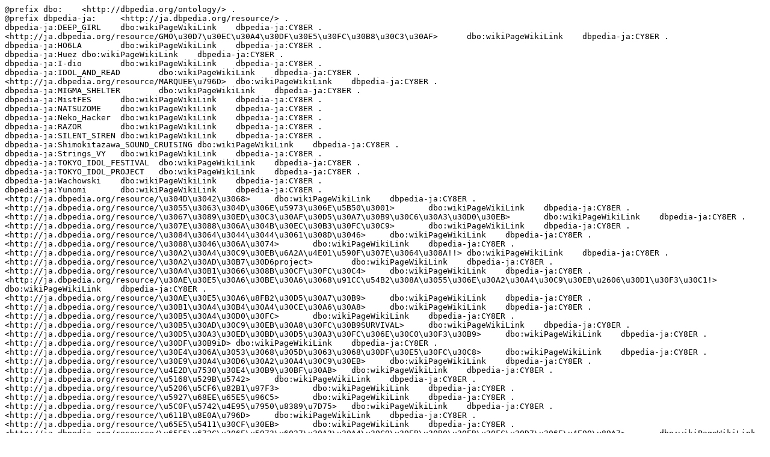

--- FILE ---
content_type: text/rdf+n3; charset=UTF-8
request_url: https://ja.dbpedia.org/data/CY8ER.ttl
body_size: 14828
content:
@prefix dbo:	<http://dbpedia.org/ontology/> .
@prefix dbpedia-ja:	<http://ja.dbpedia.org/resource/> .
dbpedia-ja:DEEP_GIRL	dbo:wikiPageWikiLink	dbpedia-ja:CY8ER .
<http://ja.dbpedia.org/resource/GMO\u30D7\u30EC\u30A4\u30DF\u30E5\u30FC\u30B8\u30C3\u30AF>	dbo:wikiPageWikiLink	dbpedia-ja:CY8ER .
dbpedia-ja:HO6LA	dbo:wikiPageWikiLink	dbpedia-ja:CY8ER .
dbpedia-ja:Huez	dbo:wikiPageWikiLink	dbpedia-ja:CY8ER .
dbpedia-ja:I-dio	dbo:wikiPageWikiLink	dbpedia-ja:CY8ER .
dbpedia-ja:IDOL_AND_READ	dbo:wikiPageWikiLink	dbpedia-ja:CY8ER .
<http://ja.dbpedia.org/resource/MARQUEE\u796D>	dbo:wikiPageWikiLink	dbpedia-ja:CY8ER .
dbpedia-ja:MIGMA_SHELTER	dbo:wikiPageWikiLink	dbpedia-ja:CY8ER .
dbpedia-ja:MistFES	dbo:wikiPageWikiLink	dbpedia-ja:CY8ER .
dbpedia-ja:NATSUZOME	dbo:wikiPageWikiLink	dbpedia-ja:CY8ER .
dbpedia-ja:Neko_Hacker	dbo:wikiPageWikiLink	dbpedia-ja:CY8ER .
dbpedia-ja:RAZOR	dbo:wikiPageWikiLink	dbpedia-ja:CY8ER .
dbpedia-ja:SILENT_SIREN	dbo:wikiPageWikiLink	dbpedia-ja:CY8ER .
dbpedia-ja:Shimokitazawa_SOUND_CRUISING	dbo:wikiPageWikiLink	dbpedia-ja:CY8ER .
dbpedia-ja:Strings_VY	dbo:wikiPageWikiLink	dbpedia-ja:CY8ER .
dbpedia-ja:TOKYO_IDOL_FESTIVAL	dbo:wikiPageWikiLink	dbpedia-ja:CY8ER .
dbpedia-ja:TOKYO_IDOL_PROJECT	dbo:wikiPageWikiLink	dbpedia-ja:CY8ER .
dbpedia-ja:Wachowski	dbo:wikiPageWikiLink	dbpedia-ja:CY8ER .
dbpedia-ja:Yunomi	dbo:wikiPageWikiLink	dbpedia-ja:CY8ER .
<http://ja.dbpedia.org/resource/\u304D\u3042\u3068>	dbo:wikiPageWikiLink	dbpedia-ja:CY8ER .
<http://ja.dbpedia.org/resource/\u3055\u3063\u304D\u306E\u5973\u306E\u5B50\u3001>	dbo:wikiPageWikiLink	dbpedia-ja:CY8ER .
<http://ja.dbpedia.org/resource/\u3067\u3089\u30ED\u30C3\u30AF\u30D5\u30A7\u30B9\u30C6\u30A3\u30D0\u30EB>	dbo:wikiPageWikiLink	dbpedia-ja:CY8ER .
<http://ja.dbpedia.org/resource/\u307E\u3088\u306A\u304B\u30EC\u30B3\u30FC\u30C9>	dbo:wikiPageWikiLink	dbpedia-ja:CY8ER .
<http://ja.dbpedia.org/resource/\u3084\u3064\u3044\u3044\u3061\u308D\u3046>	dbo:wikiPageWikiLink	dbpedia-ja:CY8ER .
<http://ja.dbpedia.org/resource/\u3088\u3046\u306A\u3074>	dbo:wikiPageWikiLink	dbpedia-ja:CY8ER .
<http://ja.dbpedia.org/resource/\u30A2\u30A4\u30C9\u30EB\u6A2A\u4E01\u590F\u307E\u3064\u308A!!>	dbo:wikiPageWikiLink	dbpedia-ja:CY8ER .
<http://ja.dbpedia.org/resource/\u30A2\u30AD\u30B7\u30D6project>	dbo:wikiPageWikiLink	dbpedia-ja:CY8ER .
<http://ja.dbpedia.org/resource/\u30A4\u30B1\u3066\u308B\u30CF\u30FC\u30C4>	dbo:wikiPageWikiLink	dbpedia-ja:CY8ER .
<http://ja.dbpedia.org/resource/\u30AE\u30E5\u30A6\u30BE\u30A6\u3068\u91CC\u54B2\u308A\u3055\u306E\u30A2\u30A4\u30C9\u30EB\u2606\u30D1\u30F3\u30C1!>	dbo:wikiPageWikiLink	dbpedia-ja:CY8ER .
<http://ja.dbpedia.org/resource/\u30AE\u30E5\u30A6\u8FB2\u30D5\u30A7\u30B9>	dbo:wikiPageWikiLink	dbpedia-ja:CY8ER .
<http://ja.dbpedia.org/resource/\u30B1\u30A4\u30B4\u30A4\u30CE\u30A6\u30A8>	dbo:wikiPageWikiLink	dbpedia-ja:CY8ER .
<http://ja.dbpedia.org/resource/\u30B5\u30A4\u30D0\u30FC>	dbo:wikiPageWikiLink	dbpedia-ja:CY8ER .
<http://ja.dbpedia.org/resource/\u30B5\u30AD\u30C9\u30EB\u30A8\u30FC\u30B9SURVIVAL>	dbo:wikiPageWikiLink	dbpedia-ja:CY8ER .
<http://ja.dbpedia.org/resource/\u30D5\u30A3\u30ED\u30BD\u30D5\u30A3\u30FC\u306E\u30C0\u30F3\u30B9>	dbo:wikiPageWikiLink	dbpedia-ja:CY8ER .
<http://ja.dbpedia.org/resource/\u30DF\u30B9iD>	dbo:wikiPageWikiLink	dbpedia-ja:CY8ER .
<http://ja.dbpedia.org/resource/\u30E4\u306A\u3053\u3068\u305D\u3063\u3068\u30DF\u30E5\u30FC\u30C8>	dbo:wikiPageWikiLink	dbpedia-ja:CY8ER .
<http://ja.dbpedia.org/resource/\u30E9\u30A4\u30D6\u30A2\u30A4\u30C9\u30EB>	dbo:wikiPageWikiLink	dbpedia-ja:CY8ER .
<http://ja.dbpedia.org/resource/\u4E2D\u7530\u30E4\u30B9\u30BF\u30AB>	dbo:wikiPageWikiLink	dbpedia-ja:CY8ER .
<http://ja.dbpedia.org/resource/\u5168\u529B\u5742>	dbo:wikiPageWikiLink	dbpedia-ja:CY8ER .
<http://ja.dbpedia.org/resource/\u5206\u5CF6\u82B1\u97F3>	dbo:wikiPageWikiLink	dbpedia-ja:CY8ER .
<http://ja.dbpedia.org/resource/\u5927\u68EE\u65E5\u96C5>	dbo:wikiPageWikiLink	dbpedia-ja:CY8ER .
<http://ja.dbpedia.org/resource/\u5C0F\u5742\u4E95\u7950\u8389\u7D75>	dbo:wikiPageWikiLink	dbpedia-ja:CY8ER .
<http://ja.dbpedia.org/resource/\u611B\u8E0A\u796D>	dbo:wikiPageWikiLink	dbpedia-ja:CY8ER .
<http://ja.dbpedia.org/resource/\u65E5\u5411\u30CF\u30EB>	dbo:wikiPageWikiLink	dbpedia-ja:CY8ER .
<http://ja.dbpedia.org/resource/\u65E5\u672C\u306E\u5973\u6027\u30A2\u30A4\u30C9\u30EB\u30B0\u30EB\u30FC\u30D7\u306E\u4E00\u89A7>	dbo:wikiPageWikiLink	dbpedia-ja:CY8ER .
<http://ja.dbpedia.org/resource/\u67F3\u6CA2\u3042\u3084\u306E>	dbo:wikiPageWikiLink	dbpedia-ja:CY8ER .
<http://ja.dbpedia.org/resource/\u6E0B\u5BB6>	dbo:wikiPageWikiLink	dbpedia-ja:CY8ER .
<http://ja.dbpedia.org/resource/\u82FA\u308A\u306A\u306F\u3080>	dbo:wikiPageWikiLink	dbpedia-ja:CY8ER .
<http://ja.dbpedia.org/resource/\u85E4\u57CE\u30A2\u30F3\u30CA>	dbo:wikiPageWikiLink	dbpedia-ja:CY8ER .
<http://ja.dbpedia.org/resource/\u89E3\u6563\u3057\u305F\u65E5\u672C\u306E\u30D0\u30F3\u30C9\u30FB\u30B0\u30EB\u30FC\u30D7\u4E00\u89A7>	dbo:wikiPageWikiLink	dbpedia-ja:CY8ER .
<http://ja.dbpedia.org/resource/\u9577\u8C37\u5DDD\u73B2\u5948>	dbo:wikiPageWikiLink	dbpedia-ja:CY8ER .
<http://ja.dbpedia.org/resource/\u95A2\u5185\u30C7\u30D3\u30EB>	dbo:wikiPageWikiLink	dbpedia-ja:CY8ER .
<http://ja.dbpedia.org/resource/\u96FB\u97F3\u90E8>	dbo:wikiPageWikiLink	dbpedia-ja:CY8ER .
<http://ja.dbpedia.org/resource/\u97F3\u697D\u30B2\u30FC\u30E0\u306E\u6BD4\u8F03>	dbo:wikiPageWikiLink	dbpedia-ja:CY8ER .
<http://ja.dbpedia.org/resource/2018\u5E74\u306E\u97F3\u697D>	dbo:wikiPageWikiLink	dbpedia-ja:CY8ER .
<http://ja.dbpedia.org/resource/2020\u5E74\u306E\u97F3\u697D>	dbo:wikiPageWikiLink	dbpedia-ja:CY8ER .
<http://ja.dbpedia.org/resource/2021\u5E74\u306E\u97F3\u697D>	dbo:wikiPageWikiLink	dbpedia-ja:CY8ER .
<http://ja.dbpedia.org/resource/2022\u5E74\u306E\u97F3\u697D>	dbo:wikiPageWikiLink	dbpedia-ja:CY8ER .
<http://ja.dbpedia.org/resource/4s4ki>	dbo:wikiPageWikiLink	dbpedia-ja:CY8ER .
<http://ja.dbpedia.org/resource/@JAM>	dbo:wikiPageWikiLink	dbpedia-ja:CY8ER .
<http://ja.dbpedia.org/resource/BELLRING\u5C11\u5973\u30CF\u30FC\u30C8>	dbo:wikiPageWikiLink	dbpedia-ja:CY8ER .
@prefix rdf:	<http://www.w3.org/1999/02/22-rdf-syntax-ns#> .
@prefix wikidata:	<http://www.wikidata.org/entity/> .
dbpedia-ja:CY8ER	rdf:type	wikidata:Q5 .
@prefix foaf:	<http://xmlns.com/foaf/0.1/> .
dbpedia-ja:CY8ER	rdf:type	foaf:Person ,
		wikidata:Q729 .
@prefix owl:	<http://www.w3.org/2002/07/owl#> .
dbpedia-ja:CY8ER	rdf:type	owl:Thing ,
		dbo:MusicalArtist ,
		dbo:Eukaryote ,
		dbo:Animal ,
		wikidata:Q483501 ,
		dbo:Species ,
		dbo:Artist .
@prefix schema:	<http://schema.org/> .
dbpedia-ja:CY8ER	rdf:type	schema:Person ,
		schema:MusicGroup .
@prefix ns7:	<http://www.ontologydesignpatterns.org/ont/dul/DUL.owl#> .
dbpedia-ja:CY8ER	rdf:type	ns7:NaturalPerson ,
		dbo:Person ,
		wikidata:Q215627 ,
		wikidata:Q19088 .
@prefix rdfs:	<http://www.w3.org/2000/01/rdf-schema#> .
dbpedia-ja:CY8ER	rdfs:label	"CY8ER"@ja ;
	rdfs:comment	"CY8ER\uFF08\u30B5\u30A4\u30D0\u30FC\uFF09\u306F\u30012016\u5E74\u304B\u30892021\u5E74\u307E\u3067\u65E5\u672C\u3067\u6D3B\u52D5\u3057\u3066\u3044\u305F\u5973\u6027\u30A2\u30A4\u30C9\u30EB\u30B0\u30EB\u30FC\u30D7\u3067\u3042\u308B\u3002\u6240\u5C5E\u4E8B\u52D9\u6240\u306F\u30AA\u30EA\u30B8\u30CA\u30EB\u30E1\u30F3\u30D0\u30FC\u306E\u82FA\u308A\u306A\u306F\u3080\u304C\u4EE3\u8868\u3092\u52D9\u3081\u308B\u3002\u6240\u5C5E\u30EC\u30B3\u30FC\u30C9\u30EC\u30FC\u30D9\u30EB\u306F\u30D3\u30AF\u30BF\u30FC\u30A8\u30F3\u30BF\u30C6\u30A4\u30F3\u30E1\u30F3\u30C8\u30022021\u5E741\u670810\u65E5\u306B\u884C\u308F\u308C\u305F\u65E5\u672C\u6B66\u9053\u9928\u516C\u6F14\u300ECY8ER\u306A\u308A\u306E\u6A2A\u6D5C\u30A2\u30EA\u30FC\u30CA\u300F\u3092\u3082\u3063\u3066\u89E3\u6563\u3057\u305F\u3002\u306A\u304A\u3001\u3053\u306E\u9805\u76EE\u3067\u306F\u524D\u8EAB\u3067\u3042\u308BBPM15Q\uFF08\u30D3\u30FC\u30D4\u30FC\u30A8\u30E0\u30A4\u30C1\u30B4\u30FC\u30AD\u30E5\u30FC\uFF09\u306B\u3064\u3044\u3066\u3082\u8A18\u8FF0\u3059\u308B\u3002"@ja .
@prefix dct:	<http://purl.org/dc/terms/> .
dbpedia-ja:CY8ER	dct:subject	<http://ja.dbpedia.org/resource/Category:2015\u5E74\u306B\u7D50\u6210\u3057\u305F\u97F3\u697D\u30B0\u30EB\u30FC\u30D7> ,
		<http://ja.dbpedia.org/resource/Category:\u65E5\u672C\u306E\u5973\u6027\u30A2\u30A4\u30C9\u30EB\u30B0\u30EB\u30FC\u30D7> ,
		<http://ja.dbpedia.org/resource/Category:2021\u5E74\u306B\u89E3\u6563\u3057\u305F\u97F3\u697D\u30B0\u30EB\u30FC\u30D7> ;
	dbo:wikiPageID	3624142 ;
	dbo:wikiPageRevisionID	92221205 ;
	dbo:wikiPageWikiLink	<http://ja.dbpedia.org/resource/\u5973\u6027\u30A2\u30A4\u30C9\u30EB\u30B0\u30EB\u30FC\u30D7> ,
		<http://ja.dbpedia.org/resource/ZOC_(\u30A2\u30A4\u30C9\u30EB\u30B0\u30EB\u30FC\u30D7)> ,
		<http://ja.dbpedia.org/resource/\u30B5\u30AD\u30C9\u30EB\u30A8\u30FC\u30B9SURVIVAL> ,
		<http://ja.dbpedia.org/resource/\u82FA\u308A\u306A\u306F\u3080> ,
		dbpedia-ja:STUDIO_COAST ,
		<http://ja.dbpedia.org/resource/\u30A2\u30AD\u30B7\u30D6project> ,
		dbpedia-ja:Huez ,
		dbpedia-ja:DEEP_GIRL ,
		<http://ja.dbpedia.org/resource/\u6E0B\u5BB6> ,
		<http://ja.dbpedia.org/resource/\u30D3\u30AF\u30BF\u30FC\u30A8\u30F3\u30BF\u30C6\u30A4\u30F3\u30E1\u30F3\u30C8> ,
		<http://ja.dbpedia.org/resource/Category:2015\u5E74\u306B\u7D50\u6210\u3057\u305F\u97F3\u697D\u30B0\u30EB\u30FC\u30D7> ,
		dbpedia-ja:ICE_CREAM_SUICIDE ,
		<http://ja.dbpedia.org/resource/\u30E4\u30F3\u30B0\u30B8\u30E3\u30F3\u30D7> ,
		<http://ja.dbpedia.org/resource/\u793E\u9577> ,
		<http://ja.dbpedia.org/resource/\u85E4\u57CE\u30A2\u30F3\u30CA> ,
		<http://ja.dbpedia.org/resource/\u30D7\u30ED\u30C7\u30E5\u30FC\u30B5\u30FC> ,
		dbpedia-ja:WOMB ,
		dbpedia-ja:Wachowski ,
		<http://ja.dbpedia.org/resource/Category:\u65E5\u672C\u306E\u5973\u6027\u30A2\u30A4\u30C9\u30EB\u30B0\u30EB\u30FC\u30D7> ,
		dbpedia-ja:TS_ONE ,
		<http://ja.dbpedia.org/resource/\u30DF\u30B9iD> ,
		<http://ja.dbpedia.org/resource/\u67F3\u6CA2\u3042\u3084\u306E> ,
		dbpedia-ja:Yunomi ,
		<http://ja.dbpedia.org/resource/Category:2021\u5E74\u306B\u89E3\u6563\u3057\u305F\u97F3\u697D\u30B0\u30EB\u30FC\u30D7> ,
		<http://ja.dbpedia.org/resource/\u65E5\u672C> ,
		dbpedia-ja:Cswims ,
		<http://ja.dbpedia.org/resource/\u30EC\u30B3\u30FC\u30C9\u30EC\u30FC\u30D9\u30EB> ,
		<http://ja.dbpedia.org/resource/\u30DF\u30FC\u30C4\u30DD\u30FC\u30C8> ,
		<http://ja.dbpedia.org/resource/BELLRING\u5C11\u5973\u30CF\u30FC\u30C8> ,
		<http://ja.dbpedia.org/resource/JVC\u30B1\u30F3\u30A6\u30C3\u30C9\u30FB\u30D3\u30AF\u30BF\u30FC\u30A8\u30F3\u30BF\u30C6\u30A4\u30F3\u30E1\u30F3\u30C8> ,
		<http://ja.dbpedia.org/resource/2016\u5E74> ,
		<http://ja.dbpedia.org/resource/\u30B0\u30FC\u30B0\u30FC\u30EB\u30EB> ,
		<http://ja.dbpedia.org/resource/15STYLE> ,
		dbpedia-ja:EDM ,
		dbpedia-ja:BiS ,
		<http://ja.dbpedia.org/resource/\u30A8\u30D5\u30A8\u30E0\u5927\u962A> ,
		<http://ja.dbpedia.org/resource/\u65E5\u672C\u6B66\u9053\u9928> ,
		<http://ja.dbpedia.org/resource/2021\u5E74> ,
		<http://ja.dbpedia.org/resource/\u96C6\u82F1\u793E> .
@prefix ns10:	<https://www.youtube.com/channel/> .
dbpedia-ja:CY8ER	dbo:wikiPageExternalLink	ns10:UCztF9TldjPruClLiXrXefIA ,
		<https://www.instagram.com/15puuchan/%3Fhl=ja> ,
		<https://www.instagram.com/15rinahamu/%3Fhl=ja> ,
		<https://cy8er.jp/> ,
		<https://www.instagram.com/pochi.official/%3Fhl=ja> ,
		<https://www.instagram.com/yammy__________/%3Fhl=ja> ,
		ns10:UCBeyeVFnoIEycgKlmH55Mww ,
		ns10:UCH1Ys_kgkyaEftbLs0DF8Vw ,
		<https://www.instagram.com/mashilo1017/%3Fhl=ja> ,
		<https://www.instagram.com/cy8erofficial/%3Fhl=ja> ,
		ns10:UCmKDywtN3TPFvhjj-V4dnAA ,
		<https://www.instagram.com/annafujishirochan/%3Fhl=ja> ;
	foaf:name	"CY8ER"@ja ;
	dbo:alias	"BPM15Q\uFF08\u65E7\u30B0\u30EB\u30FC\u30D7\u540D\uFF09"@ja .
@prefix prop-en:	<http://ja.dbpedia.org/property/> .
@prefix template-en:	<http://ja.dbpedia.org/resource/Template:> .
dbpedia-ja:CY8ER	prop-en:wikiPageUsesTemplate	template-en:Infobox_Musician ,
		<http://ja.dbpedia.org/resource/Template:\u811A\u6CE8\u30D8\u30EB\u30D7> ,
		template-en:Twitter ,
		template-en:Idol-stub ,
		template-en:Colorbox ,
		template-en:Reflist ,
		template-en:JPN ,
		template-en:Normdaten ;
	foaf:homepage	ns10:UCmKDywtN3TPFvhjj-V4dnAA ;
	prop-en:alias	"BPM15Q\uFF08\u65E7\u30B0\u30EB\u30FC\u30D7\u540D\uFF09"@ja ;
	prop-en:associatedActs	"Yunomi"@ja ;
	prop-en:background	"group"@ja ;
	prop-en:currentMembers	"\u5C0F\u72AC\u4E38\u307D\u3061"@ja ,
		"\u75C5\u5922\u3084\u307F\u3044"@ja ,
		"\u307E\u3057\u308D"@ja ,
		<http://ja.dbpedia.org/resource/\u85E4\u57CE\u30A2\u30F3\u30CA> ,
		<http://ja.dbpedia.org/resource/\u82FA\u308A\u306A\u306F\u3080> ;
	prop-en:genre	"EDM\u3001POP\u3001\u30C6\u30AF\u30CE\u30DD\u30C3\u30D7"@ja ;
	prop-en:label	<http://ja.dbpedia.org/resource/\u30D3\u30AF\u30BF\u30FC\u30A8\u30F3\u30BF\u30C6\u30A4\u30F3\u30E1\u30F3\u30C8> ;
	prop-en:name	"CY8ER"@ja ;
	prop-en:production	"\u30A4\u30C1\u30B4\u30B9\u30BF\u30A4\u30EB"@ja ;
	prop-en:url	<https://cy8er.jp/> ;
	prop-en:yearsActive	2016 ;
	dbo:abstract	"CY8ER\uFF08\u30B5\u30A4\u30D0\u30FC\uFF09\u306F\u30012016\u5E74\u304B\u30892021\u5E74\u307E\u3067\u65E5\u672C\u3067\u6D3B\u52D5\u3057\u3066\u3044\u305F\u5973\u6027\u30A2\u30A4\u30C9\u30EB\u30B0\u30EB\u30FC\u30D7\u3067\u3042\u308B\u3002\u6240\u5C5E\u4E8B\u52D9\u6240\u306F\u30AA\u30EA\u30B8\u30CA\u30EB\u30E1\u30F3\u30D0\u30FC\u306E\u82FA\u308A\u306A\u306F\u3080\u304C\u4EE3\u8868\u3092\u52D9\u3081\u308B\u3002\u6240\u5C5E\u30EC\u30B3\u30FC\u30C9\u30EC\u30FC\u30D9\u30EB\u306F\u30D3\u30AF\u30BF\u30FC\u30A8\u30F3\u30BF\u30C6\u30A4\u30F3\u30E1\u30F3\u30C8\u30022021\u5E741\u670810\u65E5\u306B\u884C\u308F\u308C\u305F\u65E5\u672C\u6B66\u9053\u9928\u516C\u6F14\u300ECY8ER\u306A\u308A\u306E\u6A2A\u6D5C\u30A2\u30EA\u30FC\u30CA\u300F\u3092\u3082\u3063\u3066\u89E3\u6563\u3057\u305F\u3002\u306A\u304A\u3001\u3053\u306E\u9805\u76EE\u3067\u306F\u524D\u8EAB\u3067\u3042\u308BBPM15Q\uFF08\u30D3\u30FC\u30D4\u30FC\u30A8\u30E0\u30A4\u30C1\u30B4\u30FC\u30AD\u30E5\u30FC\uFF09\u306B\u3064\u3044\u3066\u3082\u8A18\u8FF0\u3059\u308B\u3002"@ja .
@prefix xsd:	<http://www.w3.org/2001/XMLSchema#> .
dbpedia-ja:CY8ER	dbo:activeYearsEndYear	"2021"^^xsd:gYear ;
	dbo:activeYearsStartYear	"2016"^^xsd:gYear ;
	dbo:background	"group" ;
	dbo:wikiPageLength	"16058"^^xsd:nonNegativeInteger .
@prefix prov:	<http://www.w3.org/ns/prov#> .
dbpedia-ja:CY8ER	prov:wasDerivedFrom	<http://ja.wikipedia.org/wiki/CY8ER?oldid=92221205&ns=0> .
@prefix ns15:	<http://ja.wikipedia.org/wiki/> .
dbpedia-ja:CY8ER	foaf:isPrimaryTopicOf	ns15:CY8ER .
@prefix dbpedia-wikidata:	<http://wikidata.dbpedia.org/resource/> .
dbpedia-wikidata:Q36768619	owl:sameAs	dbpedia-ja:CY8ER .
dbpedia-ja:BPM15Q	dbo:wikiPageWikiLink	dbpedia-ja:CY8ER ;
	dbo:wikiPageRedirects	dbpedia-ja:CY8ER .
<http://ja.dbpedia.org/data/CY8ER.ttl>	rdf:type	foaf:Document ;
	foaf:primaryTopic	dbpedia-ja:CY8ER .
ns15:CY8ER	foaf:primaryTopic	dbpedia-ja:CY8ER .